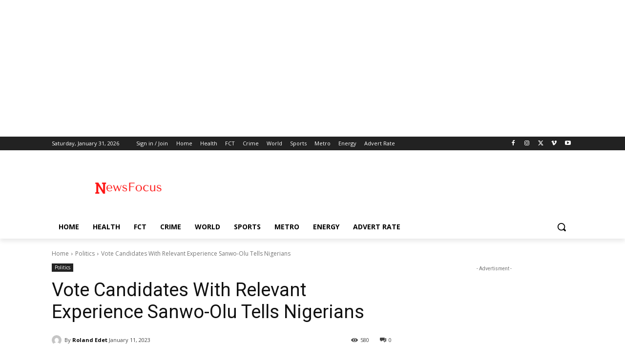

--- FILE ---
content_type: text/html; charset=utf-8
request_url: https://www.google.com/recaptcha/api2/aframe
body_size: 266
content:
<!DOCTYPE HTML><html><head><meta http-equiv="content-type" content="text/html; charset=UTF-8"></head><body><script nonce="h7YVoWHlyxa90JDuJlunIg">/** Anti-fraud and anti-abuse applications only. See google.com/recaptcha */ try{var clients={'sodar':'https://pagead2.googlesyndication.com/pagead/sodar?'};window.addEventListener("message",function(a){try{if(a.source===window.parent){var b=JSON.parse(a.data);var c=clients[b['id']];if(c){var d=document.createElement('img');d.src=c+b['params']+'&rc='+(localStorage.getItem("rc::a")?sessionStorage.getItem("rc::b"):"");window.document.body.appendChild(d);sessionStorage.setItem("rc::e",parseInt(sessionStorage.getItem("rc::e")||0)+1);localStorage.setItem("rc::h",'1769830916121');}}}catch(b){}});window.parent.postMessage("_grecaptcha_ready", "*");}catch(b){}</script></body></html>